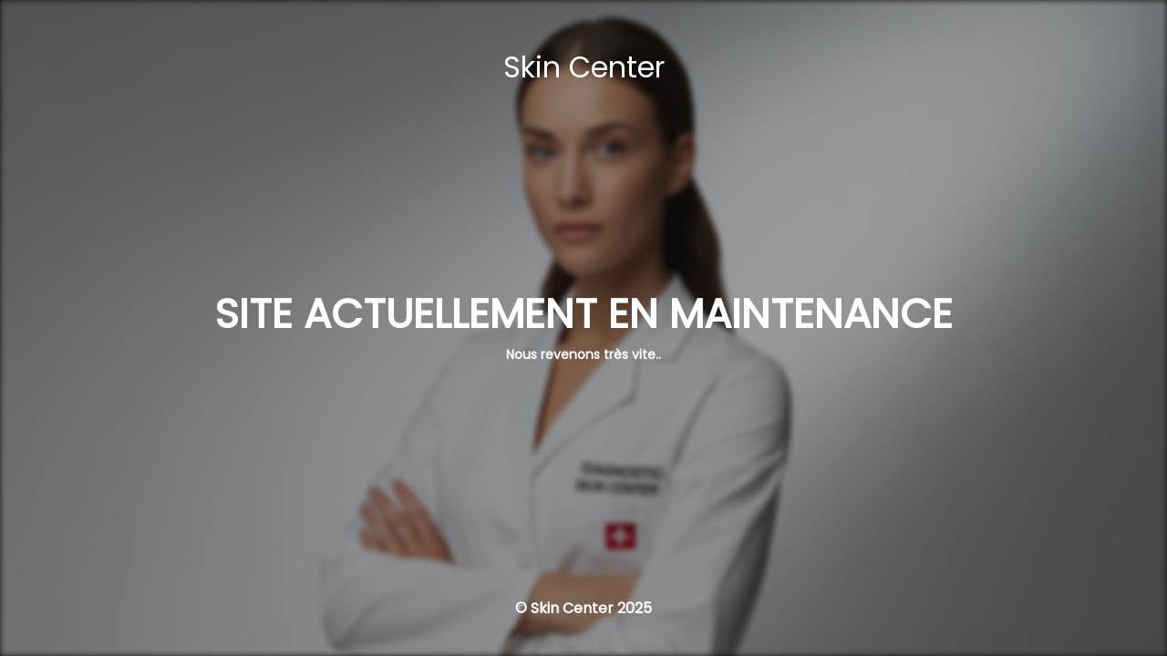

--- FILE ---
content_type: text/html; charset=UTF-8
request_url: https://isc-skincenter.com/
body_size: 1775
content:
<!DOCTYPE html>
<html lang="en-US" prefix="og: https://ogp.me/ns#">
<head>
	<meta charset="UTF-8" />
	<title>SKIN CENTER.</title>	<link rel="icon" href="https://isc-skincenter.com/wp-content/uploads/2023/05/icon.png" sizes="32x32" />
<link rel="icon" href="https://isc-skincenter.com/wp-content/uploads/2023/05/icon.png" sizes="192x192" />
<link rel="apple-touch-icon" href="https://isc-skincenter.com/wp-content/uploads/2023/05/icon.png" />
<meta name="msapplication-TileImage" content="https://isc-skincenter.com/wp-content/uploads/2023/05/icon.png" />
	<meta name="viewport" content="width=device-width, maximum-scale=1, initial-scale=1, minimum-scale=1">
	<meta name="description" content=""/>
	<meta http-equiv="X-UA-Compatible" content="" />
	<meta property="og:site_name" content="Skin Center - "/>
	<meta property="og:title" content="SKIN CENTER."/>
	<meta property="og:type" content="Maintenance"/>
	<meta property="og:url" content="https://isc-skincenter.com"/>
	<meta property="og:description" content="Nous revenons très vite.."/>
		<link rel="profile" href="http://gmpg.org/xfn/11" />
	<link rel="pingback" href="https://isc-skincenter.com/xmlrpc.php" />
	<link rel='stylesheet' id='mtnc-style-css' href='https://isc-skincenter.com/wp-content/plugins/maintenance/load/css/style.css?ver=1683030258' media='all' />
<link rel='stylesheet' id='mtnc-fonts-css' href='https://isc-skincenter.com/wp-content/plugins/maintenance/load/css/fonts.css?ver=1683030258' media='all' />
<style type="text/css">body {background-color: #111111}.preloader {background-color: #111111}.bg-img img, .bg-img source{-webkit-filter: blur(3px);-moz-filter: blur(3px);-o-filter: blur(3px);-ms-filter: blur(3px);filter:blur(3px);filter:progid:DXImageTransform.Microsoft.Blur(PixelRadius=3, enabled='true');}body {font-family: Poppins; }.site-title, .preloader i, .login-form, .login-form a.lost-pass, .btn-open-login-form, .site-content, .user-content-wrapper, .user-content, footer, .maintenance a{color: #ffffff;} a.close-user-content, #mailchimp-box form input[type="submit"], .login-form input#submit.button  {border-color:#ffffff} input[type="submit"]:hover{background-color:#ffffff} input:-webkit-autofill, input:-webkit-autofill:focus{-webkit-text-fill-color:#ffffff} body &gt; .login-form-container{background-color:#ffffff}.btn-open-login-form{background-color:#ffffff}input:-webkit-autofill, input:-webkit-autofill:focus{-webkit-box-shadow:0 0 0 50px #ffffff inset}input[type='submit']:hover{color:#ffffff} #custom-subscribe #submit-subscribe:before{background-color:#ffffff} </style>		<!--[if IE]>
	<style type="text/css">

	</style>
	<script type="text/javascript" src="https://isc-skincenter.com/wp-content/plugins/maintenance/load/js/jquery.backstretch.min.js"></script>
	<![endif]-->
	<link rel="stylesheet" href="https://fonts.bunny.net/css?family=Poppins:100,100italic,200,200italic,300,300italic,regular,italic,500,500italic,600,600italic,700,700italic,800,800italic,900,900italic:700"></head>

<body class="maintenance ">

<div class="main-container">
	<div class="preloader"><i class="fi-widget" aria-hidden="true"></i></div>	<div id="wrapper">
		<div class="center logotype">
			<header>
				<div class="logo-box istext" rel="home"><h1 class="site-title">Skin Center</h1></div>			</header>
		</div>
		<div id="content" class="site-content">
			<div class="center">
                <h2 class="heading font-center" style="font-weight:700;font-style:normal">SITE ACTUELLEMENT EN MAINTENANCE</h2><div class="description" style="font-weight:700;font-style:normal"><p>Nous revenons très vite..</p>
</div>			</div>
		</div>
	</div> <!-- end wrapper -->
	<footer>
		<div class="center">
			<div style="font-weight:700;font-style:normal">© Skin Center 2025</div>		</div>
	</footer>
					<picture class="bg-img">
							<source media="(max-width: 100vh)" srcset="https://isc-skincenter.com/wp-content/uploads/2025/09/a-professional-studio-portrait-photograp_2vLzTaPOTZWpWcxhLzG3LQ_9_qN0gMxTdaF-69gp-U3g.png">
						<img src="https://isc-skincenter.com/wp-content/uploads/2025/09/a-professional-studio-portrait-photograp_V9X0tyh8QdWkdtJfr_7o9g_lsx6K8y0T2iSD_1EXNpqtg.png">
		</picture>
	</div>

<!--[if lte IE 10]>
<script src='https://isc-skincenter.com/wp-includes/js/jquery/jquery.min.js?ver=6.2.8' id='jquery_ie-js'></script>
<![endif]-->
<!--[if !IE]><!--><script src='https://isc-skincenter.com/wp-includes/js/jquery/jquery.min.js?ver=3.6.4' id='jquery-core-js'></script>
<script src='https://isc-skincenter.com/wp-includes/js/jquery/jquery-migrate.min.js?ver=3.4.0' id='jquery-migrate-js'></script>
<!--<![endif]--><script id='_frontend-js-extra'>
var mtnc_front_options = {"body_bg":"https:\/\/isc-skincenter.com\/wp-content\/uploads\/2025\/09\/a-professional-studio-portrait-photograp_V9X0tyh8QdWkdtJfr_7o9g_lsx6K8y0T2iSD_1EXNpqtg.png","gallery_array":[],"blur_intensity":"3","font_link":["Poppins:100,100italic,200,200italic,300,300italic,regular,italic,500,500italic,600,600italic,700,700italic,800,800italic,900,900italic:700"]};
</script>
<script src='https://isc-skincenter.com/wp-content/plugins/maintenance/load/js/jquery.frontend.js?ver=1683030258' id='_frontend-js'></script>

</body>
</html>
